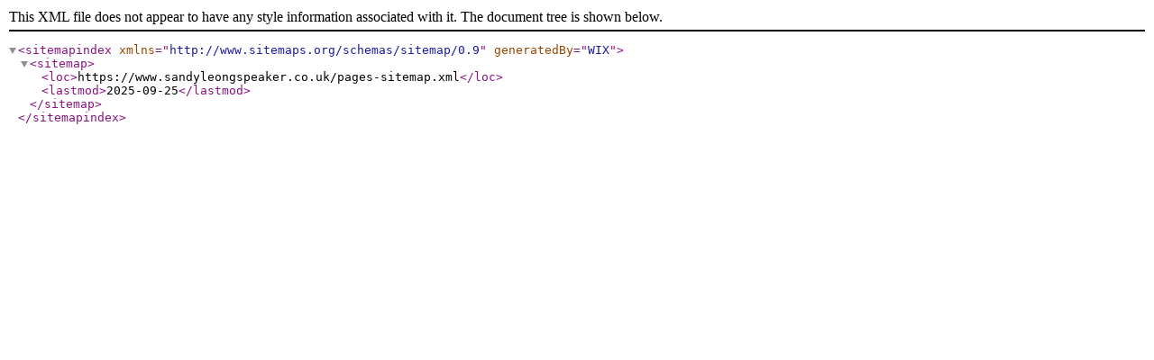

--- FILE ---
content_type: text/xml; charset=utf-8
request_url: https://www.sandyleongspeaker.co.uk/sitemap.xml
body_size: -254
content:
<?xml version="1.0" encoding="UTF-8"?>
<sitemapindex xmlns="http://www.sitemaps.org/schemas/sitemap/0.9" generatedBy="WIX">
<sitemap>
<loc>https://www.sandyleongspeaker.co.uk/pages-sitemap.xml</loc>
<lastmod>2025-09-25</lastmod>
</sitemap>
</sitemapindex>